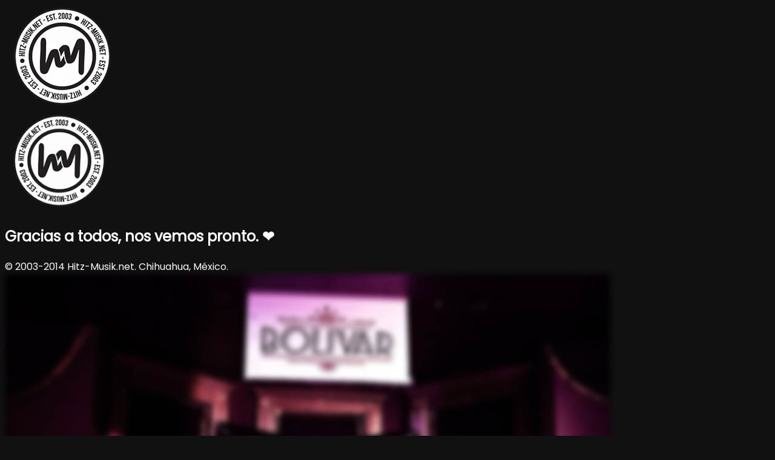

--- FILE ---
content_type: text/html; charset=UTF-8
request_url: https://hitz-musik.net/cuu/before-suffering-andrea-gail-barret-y-clockwork-este-sabado-29-de-junio-club-bolivar/
body_size: 1641
content:
<!DOCTYPE html>
<html lang="es">
<head>
	<meta charset="UTF-8" />
	<title>Hitz-Musik.net</title>		<meta name="viewport" content="width=device-width, maximum-scale=1, initial-scale=1, minimum-scale=1">
	<meta name="description" content="Somos un sitio basado en la ciudad de Chihuahua, México y nos enfocamos en cubrir lo más relevante de la escena musical alternativa nacional e internacional."/>
	<meta http-equiv="X-UA-Compatible" content="" />
	<meta property="og:site_name" content="Hitz-Musik.net - Somos un sitio basado en la ciudad de Chihuahua, México y nos enfocamos en cubrir lo más relevante de la escena musical alternativa nacional e internacional."/>
	<meta property="og:title" content="Hitz-Musik.net"/>
	<meta property="og:type" content="Maintenance"/>
	<meta property="og:url" content="https://hitz-musik.net"/>
	<meta property="og:description" content="Gracias a todos, nos vemos pronto. ❤️"/>
				<meta property="og:image" content="https://hitz-musik.net/wp-content/uploads/2012/05/hm_logo_est.png" />
			<meta property="og:image:url" content="https://hitz-musik.net/wp-content/uploads/2012/05/hm_logo_est.png"/>
			<meta property="og:image:secure_url" content="https://hitz-musik.net/wp-content/uploads/2012/05/hm_logo_est.png"/>
			<meta property="og:image:type" content="png"/>
			<link rel="profile" href="https://gmpg.org/xfn/11" />
	<link rel="pingback" href="https://hitz-musik.net/xmlrpc.php" />
	<link rel='stylesheet' id='mtnc-style-css' href='https://hitz-musik.net/wp-content/plugins/maintenance/load/css/style.css?ver=1765855943' media='all' />
<link rel='stylesheet' id='mtnc-fonts-css' href='https://hitz-musik.net/wp-content/plugins/maintenance/load/css/fonts.css?ver=1765855943' media='all' />
<style type="text/css">body {background-color: #111111}.preloader {background-color: #111111}.bg-img img, .bg-img source{-webkit-filter: blur(5px);-moz-filter: blur(5px);-o-filter: blur(5px);-ms-filter: blur(5px);filter:blur(5px);filter:progid:DXImageTransform.Microsoft.Blur(PixelRadius=5, enabled='true');}body {font-family: Poppins; }.site-title, .preloader i, .login-form, .login-form a.lost-pass, .btn-open-login-form, .site-content, .user-content-wrapper, .user-content, footer, .maintenance a{color: #ffffff;} a.close-user-content, #mailchimp-box form input[type="submit"], .login-form input#submit.button  {border-color:#ffffff} input[type="submit"]:hover{background-color:#ffffff} input:-webkit-autofill, input:-webkit-autofill:focus{-webkit-text-fill-color:#ffffff} body &gt; .login-form-container{background-color:#111111}.btn-open-login-form{background-color:#111111}input:-webkit-autofill, input:-webkit-autofill:focus{-webkit-box-shadow:0 0 0 50px #111111 inset}input[type='submit']:hover{color:#111111} #custom-subscribe #submit-subscribe:before{background-color:#111111} </style>    
    <!--[if IE]><script type="text/javascript" src="https://hitz-musik.net/wp-content/plugins/maintenance/load/js/jquery.backstretch.min.js"></script><![endif]--><link rel="stylesheet" href="https://fonts.bunny.net/css?family=Poppins:100,100italic,200,200italic,300,300italic,regular,italic,500,500italic,600,600italic,700,700italic,800,800italic,900,900italic:100"></head>

<body class="maintenance ">

<div class="main-container">
	<div class="preloader"><img src="https://hitz-musik.net/wp-content/uploads/2012/05/hm_logo_est.png"></div>	<div id="wrapper">
		<div class="center logotype">
			<header>
				        <div class="logo-box" rel="home">
            <img src="https://hitz-musik.net/wp-content/uploads/2012/05/hm_logo_est.png" srcset="https://hitz-musik.net/wp-content/uploads/2012/05/hm_logo_est.png 2x" width="180"  alt="logo">
        </div>
    			</header>
		</div>
		<div id="content" class="site-content">
			<div class="center">
                <div class="description" style="font-weight:100;font-style:normal"><h2>Gracias a todos, nos vemos pronto. ❤️</h2>
</div>			</div>
		</div>
	</div> <!-- end wrapper -->
	<footer>
		<div class="center">
			<div style="font-weight:100;font-style:normal">© 2003-2014 Hitz-Musik.net. Chihuahua, México.</div>		</div>
	</footer>
					<picture class="bg-img">
						<img class="skip-lazy" src="https://hitz-musik.net/wp-content/uploads/2025/12/hm-fs.png">
		</picture>
	</div>

<script src="https://hitz-musik.net/wp-includes/js/jquery/jquery.min.js?ver=3.7.1" id="jquery-core-js"></script>
<script src="https://hitz-musik.net/wp-includes/js/jquery/jquery-migrate.min.js?ver=3.4.1" id="jquery-migrate-js"></script>
<script id="_frontend-js-extra">
var mtnc_front_options = {"body_bg":"https://hitz-musik.net/wp-content/uploads/2025/12/hm-fs.png","gallery_array":[],"blur_intensity":"5","font_link":["Poppins:100,100italic,200,200italic,300,300italic,regular,italic,500,500italic,600,600italic,700,700italic,800,800italic,900,900italic:100"]};
//# sourceURL=_frontend-js-extra
</script>
<script src="https://hitz-musik.net/wp-content/plugins/maintenance/load/js/jquery.frontend.js?ver=1765855943" id="_frontend-js"></script>

<script defer src="https://static.cloudflareinsights.com/beacon.min.js/vcd15cbe7772f49c399c6a5babf22c1241717689176015" integrity="sha512-ZpsOmlRQV6y907TI0dKBHq9Md29nnaEIPlkf84rnaERnq6zvWvPUqr2ft8M1aS28oN72PdrCzSjY4U6VaAw1EQ==" data-cf-beacon='{"version":"2024.11.0","token":"4a9fffa5add346be81b2732b1800d359","r":1,"server_timing":{"name":{"cfCacheStatus":true,"cfEdge":true,"cfExtPri":true,"cfL4":true,"cfOrigin":true,"cfSpeedBrain":true},"location_startswith":null}}' crossorigin="anonymous"></script>
</body>
</html>
